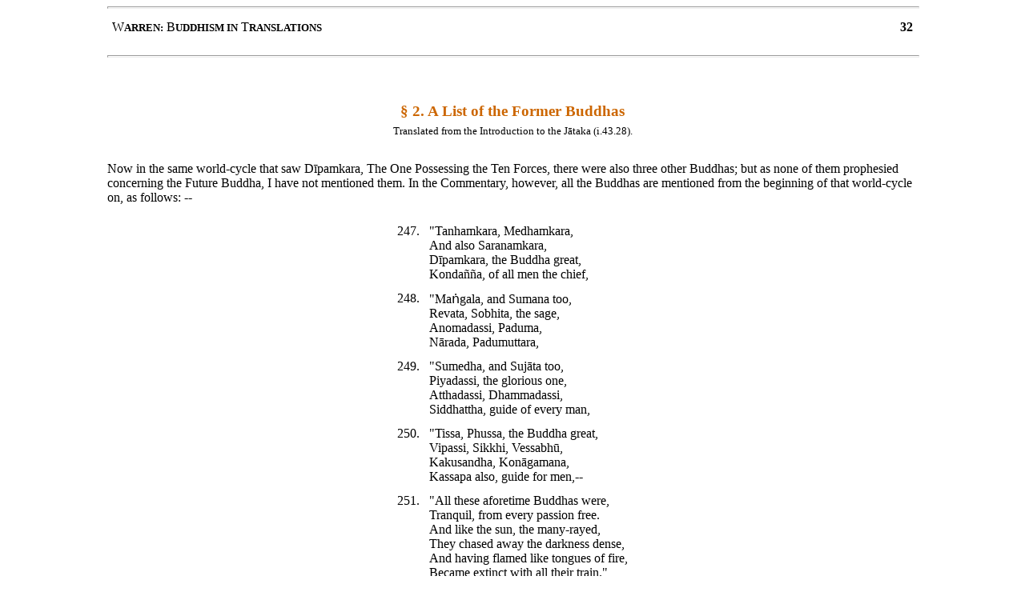

--- FILE ---
content_type: text/html; charset=utf-8
request_url: https://obo.genaud.net/dhamma-vinaya/bit/bit-2.htm
body_size: 1216
content:
<!DOCTYPE html>
<html lang="en"><head><meta charset="utf-8">
<link rel="stylesheet" href="../../resources/admin/styles/newcommon.css">
<meta name="description" content="Information for the study of Buddhism and Buddhist Suttas in translation and the original Pali." />
<title>Buddhism in Translations - A List of the Former Buddhas</title>
</head>

<body>

<div class="main">

					<hr />

					<div class="floatl">

					<p>W<span class="f2"><b>ARREN:</b></span> B<span class="f2"><b>UDDHISM IN</b></span> T<span class="f2"><b>RANSLATIONS</b></span></p>

					</div>
					<div class="floatr">
					<p><b><a id="page_32">32</a></b></p>

					</div>

					<p>&nbsp;</p>
					<p>&nbsp;</p>

					<hr />

					<p>&nbsp;</p>
					<p>&nbsp;</p>

					<p class="ctr c f4"><b>§ 2. A List of the Former Buddhas</b></p>

					<p class="ctr f2">Translated from the Introduction to the Jātaka (i.43.28).</p>

					<p>&nbsp;</p>

					<p>Now in the same world-cycle that saw Dīpamkara, The One Possessing the Ten Forces, there were also three other Buddhas; but as none of them prophesied concerning the Future Buddha, I have not mentioned them. In the Commentary, however, all the Buddhas are mentioned from the beginning of that world-cycle on, as follows: -- </p>

							<table>
								<tr>
									<td class="valt rt">
										247.
									</td>
									<td>
										"Tanhamkara, Medhamkara,<br />
										And also Saranamkara,<br />
										Dīpamkara, the Buddha great,<br />
										Kondañña, of all men the chief,<br />
									</td>
								</tr>
								<tr>
									<td class="valt rt">
										248.
									</td>
									<td>
										"Maṅgala, and Sumana too,<br />
										Revata, Sobhita, the sage,<br />
										Anomadassi, Paduma,<br />
										Nārada, Padumuttara,<br />
									</td>
								</tr>
								<tr>
									<td class="valt rt">
										249.
									</td>
									<td>
										"Sumedha, and Sujāta too,<br />
										Piyadassi, the glorious one,<br />
										Atthadassi, Dhammadassi,<br />
										Siddhattha, guide of every man,<br />
									</td>
								</tr>
								<tr>
									<td class="valt rt">
										250.
									</td>
									<td>
										"Tissa, Phussa, the Buddha great,<br />
										Vipassi, Sikkhi, Vessabhū,<br />
										Kakusandha, Konāgamana,<br />
										Kassapa also, guide for men,--<br />
									</td>
								</tr>
								<tr>
									<td class="valt rt">
										251.
									</td>
									<td>
										"All these aforetime Buddhas were,<br />
										Tranquil, from every passion free.<br />
										And like the sun, the many-rayed,<br />
										They chased away the darkness dense,<br />
										And having flamed like tongues of fire,<br />Became extinct with all their train."<br />
									</td>
								</tr>
							</table>

					<p>Our Future Buddha, in his passage through four immensities and a hundred thousand world-cycles to the present time, [<a id="page_33">33</a>] has made his wish under twenty-four of these Buddhas beginning with Dīpamkara. But since Kassapa, The Blessed One, there has been no Supreme Buddha excepting our present one. Accordingly, our Future Buddha has received recognition at the hands of twenty-four Buddhas beginning with Dīpamkara.</p>

					<p>&nbsp;</p>

					<hr />

					<p class="ctr" style="margin-top: 4px">[ <a href="../../dhamma-vinaya/bit/bit-1_contents.htm">Contents</a> ]<br />
					[ <a href="../../dhamma-vinaya/bit/bit-3.htm">Next: The Characteristics of a Future Buddha</a> ]</p>

</div>

</body>
</html>